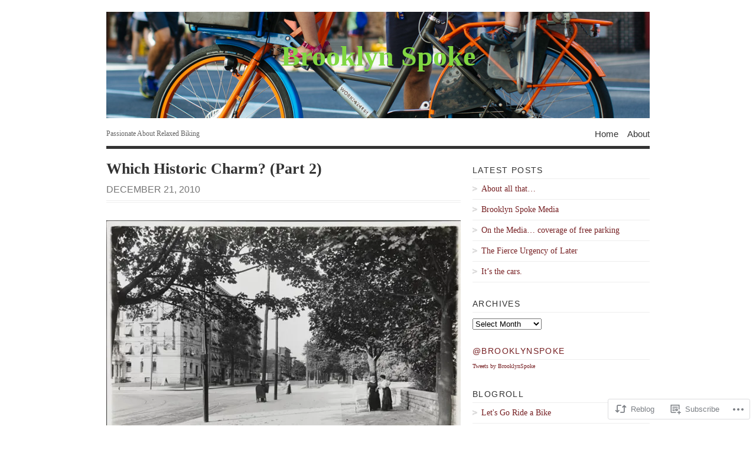

--- FILE ---
content_type: text/css;charset=utf-8
request_url: https://brooklynspoke.com/_static/??-eJx9jcsKAjEMRX/IGoYZfCzEb2lrrJWkLU07g39vxI2izCbcezmHwFKMz6lhasDdFOohJgGfK+rOxTZQgvESLRKyYlsvsoH/2lLUMc6ViiJGL8fOpt1UlB/vPUPpDuYYItnkEaQ9CNdeVHSUg8YASn3UNSlgNpS9bTGnr2KuZGN9qWc+Dftp2B3HcTrcnwJ4aEA=&cssminify=yes
body_size: 4482
content:


.wp-playlist-light {
	color: #000;
}

.wp-playlist-light .wp-playlist-item {
	color: #333;
}

.wp-playlist-light .wp-playlist-playing {
	background: #fff;
	color: #000;
}

.wp-playlist-dark .wp-playlist-item .wp-playlist-caption {
	color: #fff;
}

.wp-playlist-caption {
	display: block;
}.bbp-staff-role {
	color: #f1831e;
}

.bbp-a8c-reply {
	background: #e9eff3 !important;
	border: 1px solid #c8d7e1;
	width: 98% !important;
}




:link,:visited {text-decoration: none;}
ul,ol {list-style: none;}
h1,h2,h3,h4,h5,h6,pre,code,p,caption,th,td {font-size: 1em;}
ul,ol,dl,li,dt,dd,h1,h2,h3,h4,h5,h6,pre,form,body,html,p,blockquote,fieldset,input {margin: 0; padding: 0;}
a img,:link img,:visited img {border: none;}
address {font-style: normal;}


body {
	font-size: 62.5%;
	font-family: Georgia, "Times New Roman", Times, Serif;
	line-height: 2.2em;
	color: #333;
	background-color: #fff;
}
a:link, a:visited { color: #772124; }
a:hover {
	text-decoration: underline;
	color: #58181b;
}


#wrapper:before,
#wrapper:after {
	
	content: '';
	display: table;
}
#wrapper:after {
	clear: both;
}
#wrapper {
	width: 920px;
	margin: 0 auto;
	text-align: left;
	zoom: 1;
}
#content {
	float: left;
	width: 600px;
	padding: 20px 20px 20px 0;
}
body.attachment #content {
	width: 920px; 
	padding: 20px 0;
}
#sidebar {
	float: right;
	width: 300px;
	padding-bottom: 20px;
}
.thin-sidebar {
	float: left;
	width: 140px;
}
.spad { padding-right: 20px; }
#footer {
	clear: both;
	padding-top: 5px;
	border-top: 1px solid #eee;
}
.clear:after, li.comment:after { content: "."; display: block; height: 0; clear: both; visibility: hidden; }
div.skip-content { display: none; }

#header {
	padding: 20px 0 0 0;
	border-bottom: 5px solid #333;
	position: relative;
}
#title {
	height: 165px;
	width: 920px;
	overflow: hidden;
	margin: 0;
	font-size: 4.6em;
	font-weight: bold;
	line-height: 1.3em;
	text-align: center;
	vertical-align: middle;
}
#title a:link, #title a:visited {
	display: block;
	height: 100%;
	overflow: auto;
	font-size: 48px;
	text-align: center;
	vertical-align: middle;
}
#title a:hover {
	color: #772124;
	text-decoration: none;
}
#title span { position:relative; top:25%; }

#description {
	float: left;
	margin-top: 15px;
}
#description h2 {
	font-size: 1.2em;
	font-weight: normal;
	color: #666;
}

#nav {
	float: right;
	font-size: 1.5em;
	font-family: "Trebuchet MS", "Lucida Grande", "Lucida Sans", Verdana, Arial, sans-serif;
	margin: 15px 0 10px 0;
}
#nav ul {
	padding: 0 0 0 20px;
	position: relative;
}
#nav ul li {
	position: relative;
	float: left;
	margin: 0 0 0 15px;
}
#nav li a {
	padding-top: .1em;
	color: #333;
	text-decoration: none;
}
#nav ul li a:hover, #nav ul li:hover > a, #nav ul li.current_page_item > a, #nav ul li.current_page_parent > a, #nav ul li.current_page_ancestor > a, #nav ul li.current-cat > a, #nav ul li.current-menu-ancestor > a, #nav ul li.current-menu-item > a, #nav ul li.current-menu-parent a {
	color: #772124;
	text-decoration: none;
	border-top: 4px solid #772124;
}
#nav ul ul :hover > a {
	border-top: 0 !important;
	padding-top: 4px;
}
#nav .children li, #nav .sub-menu li {
	background: #fff;
	margin: 0 0 0 11px;
	padding-left: 4px;
}
#nav ul ul {
	display: none;
	position: absolute;
	top: 22px;
	left: 0;
	float: left;
	z-index: 99999;
	padding: 0;
}
#nav ul ul li {
	min-width: 85px;
}
#nav ul ul a {
	width: 81px;
	padding-right: 4px;
}
#nav ul li:hover > ul {
	display: block;
}


#menu { padding-bottom: 10px; }
#menu img { border: 2px solid #eee; }
.alert-box {
  	background: #e9ebd9;
	margin: 0 0 20px 0;
	padding: 20px;
	border: 1px solid #e3e1db;
}


.post-header {
	border-bottom: 4px double #eee;
	padding-bottom: 7px;
}
.post-header h1, .post-header h2 {
	font-size: 2.6em;
	line-height: 1.1em;
}
.post-header h1 a:link, .post-header h1 a:visited,.post-header h2 a:link, .post-header h2 a:visited  { color: #444; }
.post-header h1 a:hover, .post-header h2 a:hover { color: #772124; }
.post .date {
	padding-top: 10px;
	color: #757575;
	font-size: 1.6em;
	font-weight: normal;
	font-family: "Trebuchet MS", "Lucida Grande", "Lucida Sans", Verdana, Arial, sans-serif;
	text-transform: uppercase;
}
.post .date span {
	color: #ddd;
	font-weight: bold;
}

.meta  {
	margin: 10px 0 20px 0;
	font-size: 1.2em;
	color: #666;
}
.meta a:link, .meta a:visited {
	color: #666;
	font-style: normal;
}
.meta a:hover { color: #772124; }
.tags {
	float: right;
	width: 400px;
	text-align: right;
	font-style: italic;
}

.sticky .entry {
	background-color: #eee;
	padding: 10px;
}
.entry a:link, .entry a:visited, .alert-box a:link, .alert-box a:visited { font-weight: bold; }
.entry { font-size: 1.3em; }
.entry p { margin-bottom: 10px; }
.entry p.notice {
	padding: 15px;
	background-color: #fffbcc;
	border: 1px solid #f8f4c7;
}
.alert-box p { margin: 10px 0 0 0; }
.entry h2, .entry h3, .entry h4 {
	font-size: 1.3em;
	padding: 15px 0 5px 0;
}
.entry h3 {
	padding-top: 10px;
	font-size: 1em;
}
.entry h4 {
	padding-top: 10px;
	font-size: .9em;
}
.alert-box h2, .alert-box h3, .alert-box h4 { margin: 0; padding: 0; }
pre {
	margin: 10px 0;
	padding: 1em 10px;
	overflow: auto;
	background-color: #f3f3f3;
	color: #000;
}
code {
	padding: 2px 3px;
	font: 1.1em Consolas, Courier New, sans-serif;
	background-color: #f3f3f3;
	color: #000;
}
pre code { font-size: 1.3em; }
blockquote {
	display: block;
	padding: 20px 20px 10px 45px;
	margin: 20px 0;
	font-style: italic;
	font-size: 14px;
	color: #141310;
	background: #e7e6e2 url(/wp-content/themes/pub/vigilance/images/blockquote.gif) no-repeat top left;
}
.entry ul, .c-body ul { margin: 0 0 10px 10px; }
.entry ul li, .c-body ul li {
	display: block;
	margin: 5px 0 0 0;
	padding: 0 0 0 17px;
	background: url(/wp-content/themes/pub/vigilance/images/list-star.gif) no-repeat 0 .3em;
}
.sd-content ul > li {
	background: none;
}
.entry ol, .c-body ol { margin: 0 0 15px 30px; }
.entry ol li ol li, .c-body ol li ol li {
	font-size: .9em;
	list-style-type: lower-roman;
}
.entry ol li, .c-body ol li {
	margin: 10px 0 0 0;
	list-style-type: decimal;
	list-style-position: outside;
}
.entry img {
	max-width: 100%;
	height: auto;
}
.navigation {
	padding: 10px 0;
	font-size: 1.3em;
}
.navigation.index { padding: 0; }
.navigation.single { margin-bottom: 10px; }
.float-quote {
	float: left;
	width: 300px;
	padding: 15px;
	margin: 10px 10px 0 0;
	background: #eaeaea;
	border-top: 4px solid #333;
	border-bottom: 4px solid #333;
}
.entry .float-quote p {
	margin: 0;
	padding: 0 0 0 40px;
	font-size: 1.2em;
	font-family: "Trebuchet MS", "Lucida Grande", "Lucida Sans", Verdana, Arial, sans-serif;
	line-height: 1.3em;
	background: url(/wp-content/themes/pub/vigilance/images/float-quote.gif) no-repeat top left;
}
.highlight-box {
	float: right;
	margin: 0 0 10px 10px;
	width: 200px;
	padding: 10px;
	font-family: "Trebuchet MS", "Lucida Grande", "Lucida Sans", Verdana, Arial, sans-serif;
	border-top: 8px solid #000;
	background: #772124;
	color: #fff;
}
.highlight-box a:link, .highlight-box a:visited {
	color: #fff;
	text-decoration: underline;
}
.highlight-box a:hover { text-decoration: none; }
.entry .highlight-box p {
	margin: 10px 0;
	line-height: 1.4em;
	font-size: 1.1em;
}
.entry .highlight-box ul li {
	font-size: 1.1em;
	background: url(/wp-content/themes/pub/vigilance/images/list-square.gif) no-repeat 0 .4em;
}
.entry .highlight-box h2, .entry .highlight-box h3, .entry .highlight-box h4 {
	margin: 0;
	padding: 0;
	color: #fff;
}
.highlight-box h2 { text-transform: uppercase; }


.post-footer {
	width: 100%;
	overflow: hidden;
	padding-bottom: 2px;
	margin: 10px 0 30px 0;
	border-bottom: 1px solid #eee;
}
.comments {
	float: left;
	width: 200px;
	font-size: 1.3em;
	color: #757575;
	text-transform: uppercase;
}
.comments a {
	background: url(/wp-content/themes/pub/vigilance/images/comments-bubble.gif) no-repeat 0 4px;
	display: block;
	padding: 0 0 0 25px;
	color: #757575;
}
.comments a:hover {
	background-position: 0 -24px;
	color: #772124;
}
.categories {
	float: right;
	width: 400px;
	text-align: right;
	font-size: 1.1em;
	font-style: italic;
	color: #666;
}
.categories a:link, .categories a:visited {
	color: #333;
	font-style: normal;
}
.categories a:hover { color: #772124; }

h1.pagetitle, h2.pagetitle {
	margin-bottom: 20px;
	padding-bottom: 7px;
	font-size: 2.6em;
	line-height: 1.1em;
	border-bottom: 4px double #eee;
}

img.archive-comment {
	float: right;
	margin: 0 .5em .5em 0;
}
.entries {
	font-size: 1.3em;
	clear: both;
}
.entries ul {
	margin: 0;
	padding: 0 0 1px 0;
	background: transparent url(/wp-content/themes/pub/vigilance/images/archives-dotted-line.gif) repeat-x bottom left;
}
.entries ul li {
	padding-top: 1px;
	background: transparent url(/wp-content/themes/pub/vigilance/images/archives-dotted-line.gif) repeat-x top left;
}
.entries ul li a {
	display: block;
	margin: 0;
	padding: 7px 0;
}
.entries ul li a:hover {
	background-color: #F8F8F7;
	text-decoration: none;
}
.entries span {
	display: block;
	text-align: right;
}
.entries span.archdate, .entries a:hover span.archdate  {
	float: left;
	margin-right: 3em;
	padding-left: .5em;
	width: 130px;
	height: 28px;
	color: #666;
	text-align: left;
}
.entries span.comments_number{
	float: right;
	margin-right: .5em;
	width: 130px;
	color: #666;
}

#sidebar-image { padding-top: 20px; }
#sidebar-image { font-size: 1.3em; }
#sidebar-image p {
	margin-bottom: 15px;
	line-height: 1.6em;
}
h2.widgettitle {
	padding: 25px 0 3px 0;
	font-size: 1.4em;
	font-weight: normal;
	text-transform: uppercase;
	letter-spacing: 1.05pt;
	font-family: "Trebuchet MS", "Lucida Grande", "Lucida Sans", Verdana, Arial, sans-serif;
	border-bottom: 1px solid #eee;
}
ul li.widget ul {
	margin: 0;
	font-size: 1.4em;
}
ul li.widget ul li ul {
	margin-left: 5px;
	font-size: 1em;
}
ul li.widget ul li {
	padding: 6px 0;
	border-bottom: 1px solid #eee;
}
ul li.widget ul li ul li { border-bottom: none; }
ul li.widget ul li a {
	display: block;
	padding: 0 0 0 15px;
	background: url(/wp-content/themes/pub/vigilance/images/list-item.gif) no-repeat 0 6px;
}
ul li.widget ul li a:hover { background-position: 0 -136px; }
ul li.widget ul#recentcomments li a {
	padding: 0;
	background: none;
}
div.textwidget p {
	margin: 10px 0 0 0;
}
li.widget select { margin-top: 10px; }

#rss-feed  { padding-top: 10px; }
#rss-feed p {
	font-size: 1.3em;
	line-height: 1.6em;
}
#rss-feed a.rss, #rss-feed a.email, #rss-feed a.twitter {
	float: left;
	font-size: 1.3em;
	margin: 10px 10px 0 0;
	display: block;
	padding: 0 0 0 19px;
	background: url(/wp-content/themes/pub/vigilance/images/feed-icon.png) no-repeat 0 .25em;
}
#rss-feed a.email {
	padding: 0 0 0 25px;
	background: url(/wp-content/themes/pub/vigilance/images/mail-icon.png) no-repeat 0 .4em;
}
#rss-feed a.twitter {
	margin-right: 0;
	padding-left: 19px;
	background: url(/wp-content/themes/pub/vigilance/images/twitter-icon.png) no-repeat 0 .15em;
}

#search_form input { margin: 10px 0 0 0; }
#search_form input {
	padding: 4px 2px;
	width: 132px;
	border: 2px solid #acacac;
	border-bottom: 1px solid #ccc;
	border-right: 1px solid #ccc;
	background: #f4f4f4;
	color: #888;
}
#search_form input:focus { background: #fff; }
#search_form input#searchsubmit { padding: 2px 10px; }



.comment-number {
	display: block;
	font-size: 1.3em;
	padding: 0 0 10px 30px;
	background: url(/wp-content/themes/pub/vigilance/images/comments-bubble-big.gif) no-repeat 0 .1em;
}
.comment-number span {
	font-size: 1.3em;
	color: #777;
}
a#leavecomment { padding-left: 10px; }

li.comment { padding: 20px 0 0 0; }
#comments ul.children {
	margin: 10px 0 0 96px;
	clear: both;
}
div.c-grav {
	float: left;
	width: 60px;
	margin: 0 15px 0 0;
	text-align: right;
}
div.c-grav img {
	border: 4px solid #e3e3e3;
	-moz-border-radius: 4px;
	-webkit-border-radius: 4px;
}
div.c-body {
	margin-left: 95px;
	font-size: 1.3em;
	background: #f3f3f3;
	padding: 20px 20px 10px 20px;
	-moz-border-radius: 12px;
	-webkit-border-radius: 12px;
}
div.c-body p { margin: 10px 0 0 0; }
div.c-head { font-weight: bold; }
span.asterisk {
	float: right;
	color: #772124;
	font-size: 2.2em;
}
div.c-date {
	color: #bbb;
	font-size: .9em;
	line-height: 0;
	padding: 10px 0 5px 0;
	font-family: "Trebuchet MS", "Lucida Grande", "Lucida Sans", Verdana, Arial, sans-serif;
	font-weight: bold;
}
.c-permalink a:link, .c-permalink a:visited {
	margin-left: 5px;
	color: #ccc;
	font-size: .7em;
	font-family: "Trebuchet MS", "Lucida Grande", "Lucida Sans", Verdana, Arial, sans-serif;
	text-transform: uppercase;
}
div.reply, div.cancel-comment-reply { float: right; }
div.reply { padding: 10px 0; }
div.reply a:link, div.reply a:visited {
	color: #aaa;
	font-size: .9em;
	font-family: "Trebuchet MS", "Lucida Grande", "Lucida Sans", Verdana, Arial, sans-serif;
	text-transform: uppercase;
	border-bottom: 1px dotted;
}
div.reply a:hover {
	border-bottom: 1px solid;
	text-decoration: none;
}

form#commentform { margin-bottom: 20px; }
#respond { font-size: 1.5em; }
h4#postcomment,
#reply-title {
	margin: 20px 0;
	padding: 0 0 5px 0;
	font-size: 1.2em;
	color: #555;
	border-bottom: 1px solid #eee;
}
form#commentform label.comment-field {
	display: block;
	margin: 10px 0 5px 0;
}
.comment-notes {
	margin-bottom: 12px;
}
.comment-notes,
#respond .required {
	font-size: 12px;
}
#respond label {
	font-size: 12px;
}
#respond input[type="text"] {
	display: block;
	margin-bottom: 10px;
}
input.text-input,
form#commentform textarea,
#respond input[type="text"] {
	padding: 7px;
	background: #f8f8f8;
	font-family: inherit;
	font-size: .8667em;
	border: 1px solid #E6E6E6;
	width: 584px;
}
#respond textarea,
#respond input[type="submit"] {
	margin-bottom: 12px;
}
.form-allowed-tags {
	display: none;
}
.children input.text-input,
.children form#commentform textarea,
.children input[type="text"]  { width: 99%; }
input#author, input#email, input#url { width: 350px; }
form#commentform input:focus, form#commentform textarea:focus { background: #fff; }
form#commentform input#submit {
	padding: 5px;
	width: 150px;
}
form#commentform p.guidelines {
	margin: 10px 0;
	font-size: .8em;
	color: #777;
}
p.subscribe-to-comments, p.comments-rss {
	margin: 0 0 10px 0;
	font-size: .9em;
}
p.comments-rss a {
	padding: 0 0 0 19px;
	background: url(/wp-content/themes/pub/vigilance/images/feed-icon.png) no-repeat 0 .15em;
}
#comments object,
#comments embed {
	width: 100% !important;
}

p.note {
	font-style: italic;
	font-size: 1.3em;
}

h3.pinghead {
	font-size: 1.3em;
	color: #444444;
}
ol.pinglist {
	list-style-type: decimal;
	list-style-position: inside;
	margin: 0 0 10px 10px;
	font-size: 1.3em;
}


.entry .alignleft img, .entry .alignright img, .entry .aligncenter img { border: 1px solid #eee; }
.noborder { border: none; }
.entry .alignright, .entry .alignright .float-quote { margin: 0 0 10px 15px; }
.entry .alignleft, .entry .alignleft .highlight-box { margin: 0 15px 10px 0; }
.wp-caption p, .wp-caption dd {
	font-style: italic;
	color: #888;
}

#footer {
	color: #666;
	font-size: 1.1em;
}
#footer p.right { float: right; }
#footer a:link, #footer a:visited { color: #666; text-decoration: underline; }
#footer a:hover { color: #772124; }





.aligncenter {
	display: block;
	margin-left: auto;
	margin-right: auto;
}
.alignleft { float: left; }
.alignright { float: right; }


body .vp_wsbutton {
	margin: auto !important;
}
ul li.widget_twitter ul li a {
	display: inline;
	padding: 0;
	background: none;
}
ul li.widget_twitter ul li a:hover {
	background: none;
}
ul li.widget_box { 
	padding-top: 25px;
}
.entry, .widget {
	word-wrap: break-word;
}
.gallery {
	padding-bottom: 20px;
}
.widget_image {
	padding: 15px 0 0;
}

.widget_calendar table {
	margin: .5em 0;
	border: 0;
	font-size: 1.4em;
}
.widget_calendar table tr {
	border: 0;
}
.widget_calendar table th {
	color: #737373;
	text-transform: uppercase;
}
.widget_calendartable td, .widget_calendar table th {
	padding: 5px 8px;
	border: 0;
}
.thin-sidebar .widget_calendar table td, .thin-sidebar .widget_calendar table th {
	padding: 0; 
	font-size: 1em;
}


#wpstats {
	position: absolute;
		left: 5px;
	margin: -10px 0 0;
}


@media screen and (min-width: 783px) {
	#wpadminbar .quicklinks li#wp-admin-bar-my-account.with-avatar > a img {
 		margin-top: 5px;
 	}
}


.reblogger-note img.avatar {
	float: left;
	padding: 0;
	border: 0;
}

.reblogger-note-content {
	margin: 0 0 20px;
}

.wpcom-reblog-snapshot .reblog-from img {
	margin: 0 .75em 0 0;
	padding: 0;
	border: 0;
}

.wpcom-reblog-snapshot .reblogger-note img.avatar {
	float: left;
	padding: 0;
	border: 0;
	margin: 0 .5em 0 0;
}

.wpcom-reblog-snapshot {
	margin-bottom: 1em;
}

.wpcom-reblog-snapshot p.reblog-from {
	margin: 0 0 1em 0;
}

.wpcom-reblog-snapshot p.reblogger-headline {
	line-height: 32px;
	margin: 0 0 1em 0;
}

.wpcom-reblog-snapshot .reblogged-content {
	margin: 0 0 1em 0;
}


.reblog-post .wpcom-enhanced-excerpt-content {
	border-left: 3px solid #eee;
	padding-left: 15px;
}

.reblog-post ul.thumb-list {
	display: block;
	list-style: none;
	margin: 2px 0;
	padding: 0;
	clear: both;
}

.reblog-post ul.thumb-list li {
	display: inline;
	margin: 0;
	padding: 0 1px;
	border: 0;
}

.reblog-post ul.thumb-list li a {
	margin: 0;
	padding: 0;
	border: 0;
}

.reblog-post ul.thumb-list li img {
	margin: 0;
	padding: 0;
	border: 0;
}

.reblog-post .wpcom-enhanced-excerpt {
	clear: both;
}

.reblog-post .wpcom-enhanced-excerpt address,
.reblog-post .wpcom-enhanced-excerpt li,
.reblog-post .wpcom-enhanced-excerpt h1,
.reblog-post .wpcom-enhanced-excerpt h2,
.reblog-post .wpcom-enhanced-excerpt h3,
.reblog-post .wpcom-enhanced-excerpt h4,
.reblog-post .wpcom-enhanced-excerpt h5,
.reblog-post .wpcom-enhanced-excerpt h6,
.reblog-post .wpcom-enhanced-excerpt p {
	font-size: 100% !important;
}

.reblog-post .wpcom-enhanced-excerpt blockquote,
.reblog-post .wpcom-enhanced-excerpt pre,
.reblog-post .wpcom-enhanced-excerpt code,
.reblog-post .wpcom-enhanced-excerpt q {
	font-size: 98% !important;
}


.reblog-from img {
	margin: 0 10px 0 0;
	vertical-align: middle;
	padding: 0;
	border: 0;
}

.reblog-source {
	margin-bottom: 0;
	font-size: .8em;
	line-height: 1;
}

.reblog-source .more-words {
	color: #668eaa;
}

.wpcom-reblog-snapshot .reblog-post {
	box-shadow: 0 0 0 1px rgba(46, 68, 83, .1) inset, 0 1px 1px rgba(46, 68, 83, .05);
	border-radius: 4px;
	padding: 24px;
}


.wpcom-reblog-snapshot .reblogger-note {
	margin: 0 0 1em 0;
	overflow: hidden;
}

.wpcom-reblog-snapshot p.reblogger-headline {
	line-height: 32px;
	margin: 0 0 1em 0;
}

.wpcom-reblog-snapshot .reblogger-note-content {
	margin: 0;
	padding: 0;
}

body .wpcom-reblog-snapshot .reblogger-note-content blockquote {
	font-style: normal;
	font-weight: normal;
	font-size: 1em;
	margin: 0;
	padding: 0;
	position: relative;
	border: none;
}

.wpcom-reblog-snapshot .reblogger-note-content blockquote p:last-child {
	margin-bottom: 0;
}
.geolocation-chip .noticon {
  display: inline-block;
  vertical-align: middle;
}

.geolocation-chip {
  margin-bottom: 1em;
}